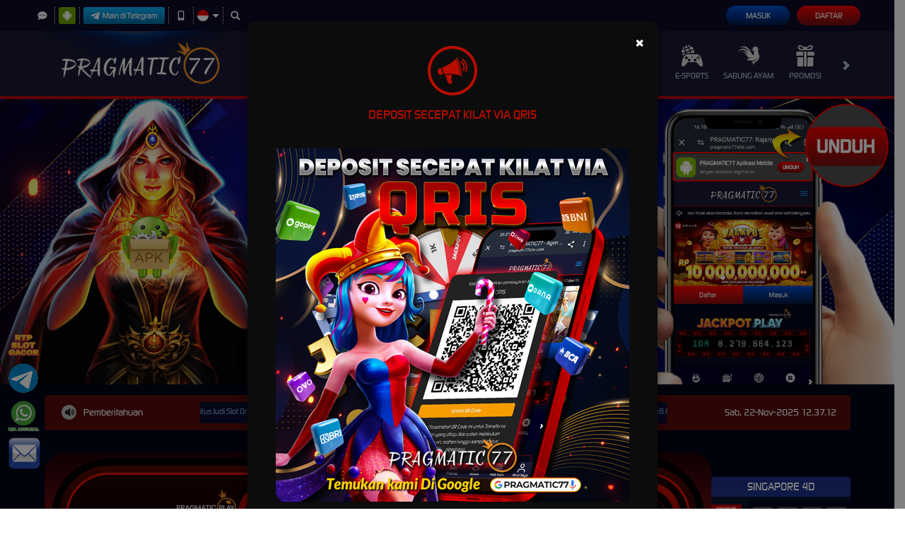

--- FILE ---
content_type: application/javascript; charset=UTF-8
request_url: https://api.livechatinc.com/v3.5/customer/action/get_configuration?organization_id=603aa17c-1cf3-460a-a445-5112de488869&version=608.0.1.5.22.63.1.1.6.170.5.11.1&x-region=us-south1&group_id=0&jsonp=__lc_static_config
body_size: 2274
content:
__lc_static_config({"buttons":[{"id":"37dae21105","type":"image","online_value":"https://cdn.livechatinc.com/cloud/?uri=https%3A%2F%2Flivechat.s3.amazonaws.com%2Fdefault%2Fbuttons%2Fbutton_online003.png","offline_value":"https://cdn.livechatinc.com/cloud/?uri=https%3A%2F%2Flivechat.s3.amazonaws.com%2Fdefault%2Fbuttons%2Fbutton_offline003.png"},{"id":"46609fedfa","type":"text","online_value":"Live chat now","offline_value":"Leave us a message"},{"id":"4e50be1ed4","type":"image","online_value":"https://cdn.livechatinc.com/cloud/?uri=https%3A%2F%2Flivechat.s3.amazonaws.com%2Fdefault%2Fbuttons%2Fbutton_online007.png","offline_value":"https://cdn.livechatinc.com/cloud/?uri=https%3A%2F%2Flivechat.s3.amazonaws.com%2Fdefault%2Fbuttons%2Fbutton_offline007.png"}],"prechat_form":{"id":"171387049784209661","fields":[{"id":"171387049784207043","type":"header","label":"```\n             🎰PRAGMATIC77🎰\n             Agent Pragmatic Asli\n    Game Terlengkap dan Terpercaya\n```"},{"id":"171387049784304556","type":"name","label":"ID : ","required":true},{"id":"17138704978430267","type":"select","label":"Question:","required":false,"options":[{"id":"0","label":"DEPOSIT","checked":false},{"id":"1","label":"WITHDRAW","checked":false},{"id":"2","label":"REGISTER","checked":false},{"id":"3","label":"LUPA SANDI ","checked":false},{"id":"4","label":"CLAIM BONUS","checked":false},{"id":"5","label":"KENDALA LAINNYA","checked":false}]}]},"ticket_form":{"id":"0","fields":[{"type":"header","label":"Our agents are not available right now. Please leave a message and we'll get back to you."},{"type":"name","label":"Your name:","required":true},{"type":"email","label":"E-mail:","required":true},{"type":"subject","label":"Subject:","required":true},{"type":"textarea","label":"Message:","required":true}]},"integrations":{},"allowed_domains":["celsiusclassactionsettlement.com","chinagourmetmenu.com","huntersbarbecue.com","pragmatic77.bet","pragmatic77.dev","pragmatic77.me","pragmatic777portal.com","pragmatic77abjad.com","pragmatic77ade.com","pragmatic77admin.com","pragmatic77air.com","pragmatic77akar.com","pragmatic77akte.com","pragmatic77album.com","pragmatic77aman.com","pragmatic77angkat.com","pragmatic77as.com","pragmatic77asap.com","pragmatic77audit.com","pragmatic77awan.com","pragmatic77badai.com","pragmatic77bakmie.com","pragmatic77baru.com","pragmatic77batang.com","pragmatic77bawang.com","pragmatic77beban.com","pragmatic77bed.com","pragmatic77belerang.com","pragmatic77bening.com","pragmatic77berlian.com","pragmatic77biru.com","pragmatic77bisop.com","pragmatic77bit.com","pragmatic77bola.com","pragmatic77bonus.com","pragmatic77buas.com","pragmatic77bulan.com","pragmatic77busa.com","pragmatic77cabe.com","pragmatic77cakar.com","pragmatic77cambuk.com","pragmatic77cantik.com","pragmatic77cerah.com","pragmatic77cerdas.com","pragmatic77cuan.com","pragmatic77daun.com","pragmatic77dekorasi.com","pragmatic77demo.com","pragmatic77derajat.com","pragmatic77derit.com","pragmatic77dewa.com","pragmatic77donat.com","pragmatic77dorong.com","pragmatic77dunia.com","pragmatic77duri.com","pragmatic77durian.com","pragmatic77emas.com","pragmatic77esok.com","pragmatic77eyo.com","pragmatic77film.com","pragmatic77foto.com","pragmatic77gacor.com","pragmatic77gajah.com","pragmatic77gokil.com","pragmatic77golok.com","pragmatic77guntur.com","pragmatic77hanok.com","pragmatic77hibur.com","pragmatic77hidup.com","pragmatic77hijau.com","pragmatic77hubung.com","pragmatic77hutan.com","pragmatic77indah.com","pragmatic77istana.com","pragmatic77jago.com","pragmatic77jeruk.com","pragmatic77jet.com","pragmatic77jibun.com","pragmatic77jingga.com","pragmatic77joker.com","pragmatic77jokes.com","pragmatic77joki.com","pragmatic77kaca.com","pragmatic77kaos.com","pragmatic77kedip.com","pragmatic77keren.comwww.pragmatic77keren.com","pragmatic77kicau.com","pragmatic77kila.com","pragmatic77kilat.com","pragmatic77kilo.com","pragmatic77kinclong.com","pragmatic77kopi.com","pragmatic77kotak.com","pragmatic77kuda.com","pragmatic77kunci.com","pragmatic77langit.com","pragmatic77lava.com","pragmatic77layak.com","pragmatic77ledak.com","pragmatic77lempar.com","pragmatic77link.com","pragmatic77loki.com","pragmatic77loyal.com","pragmatic77magnet.com","pragmatic77malam.com","pragmatic77mania.com","pragmatic77mekar.com","pragmatic77membuat.com","pragmatic77merah.com","pragmatic77mitos.com","pragmatic77nonton.com","pragmatic77paris.com","pragmatic77pedang.com","pragmatic77pedas.com","pragmatic77persen.com","pragmatic77pesta.com","pragmatic77peta.com","pragmatic77pilip.com","pragmatic77pion.com","pragmatic77pohon.com","pragmatic77prei.com","pragmatic77pro.com","pragmatic77ramen.com","pragmatic77renyah.com","pragmatic77roket.com","pragmatic77salju.com","pragmatic77saman.com","pragmatic77satu.com","pragmatic77semi.com","pragmatic77semua.com","pragmatic77sengit.com","pragmatic77site.com","pragmatic77snap.com","pragmatic77solo.com","pragmatic77stadium.com","pragmatic77strik.com","pragmatic77sulap.com","pragmatic77tahu.com","pragmatic77taki.com","pragmatic77tali.com","pragmatic77tanah.com","pragmatic77tangkis.com","pragmatic77tapioka.com","pragmatic77tas.com","pragmatic77telah.com","pragmatic77tempe.com","pragmatic77terbang.com","pragmatic77tinggi.com","pragmatic77tipis.com","pragmatic77tisu.com","pragmatic77uang.com","pragmatic77udara.com","pragmatic77uta.com","pragmatic77vip.com","pragmatic77woke.com","pragmatic77xray.com","pragmatic77yoyo.com"],"properties":{"group":{"bb9e5b2f1ab480e4a715977b7b1b4279":{"homescreen_enabled":true,"privacy_policy.enabled":false,"privacy_policy.text":""},"c5e4f61e1a6c3b1521b541bc5c5a2ac5":{"logo_path":"https://cdn.livechat-files.com/api/file/lc/main/17745702/0/logo/32255c8735389e0967d321c36b433b30.png","new_theme.agent_message_color_background":"#000000","new_theme.agent_message_color_text":"#FFFFFF","new_theme.agentbar_background_color":"#0E3B59","new_theme.agentbar_text":"#FFFFFF","new_theme.background_color":"#7E1919","new_theme.cta_color":"#FFFFFF","new_theme.custom_json":"","new_theme.minimized_color_background":"#2949CC","new_theme.minimized_color_icon":"#FF0000","new_theme.minimized_color_text":"#FFFFFF","new_theme.name":"smooth","new_theme.system_message_color":"#FFFFFF","new_theme.titlebar_background_color":"#252525","new_theme.titlebar_text":"#FFFFFF","new_theme.variant":"dark","new_theme.visitor_message_color_background":"#0E3B59","new_theme.visitor_message_color_text":"#FFFFFF"},"core":{"chat_page_title":""}},"license":{"bb9e5b2f1ab480e4a715977b7b1b4279":{"add_to_website_enabled":true,"detached_mode_enabled":true,"messaging_in_queue_enabled":true,"utm_params_enabled":true},"core":{"attachments.enable_for_visitors":"1","chat_between_groups":"1","continuous_chat_widget_enabled":"1","customer_history_enabled":"1","default_widget":"livechat","non_profit":"0"}}},"__priv":{"group":{"chat_boosters":"","chat_page_title":"","chat_window.custom_mobile_settings":"0","chat_window.disable_minimized":"0","chat_window.disable_sounds":"0","chat_window.display_avatar":"1","chat_window.display_logo":"1","chat_window.display_transcript_button":"0","chat_window.hide_on_init":"0","chat_window.hide_on_mobile":"0","chat_window.hide_trademark":"0","chat_window.logo_path":"https://cdn.livechat-files.com/api/file/lc/main/17745702/0/logo/32255c8735389e0967d321c36b433b30.png","chat_window.mobile_disable_minimized":"0","chat_window.mobile_hide_on_init":"0","chat_window.mobile_minimized_theme":"bar","chat_window.mobile_offset_x":"0","chat_window.mobile_offset_y":"0","chat_window.mobile_screen_position":"right","chat_window.new_theme.agent_message_color_background":"#000000","chat_window.new_theme.agent_message_color_text":"#FFFFFF","chat_window.new_theme.agentbar_background_color":"#0E3B59","chat_window.new_theme.agentbar_text":"#FFFFFF","chat_window.new_theme.background_color":"#7E1919","chat_window.new_theme.cta_color":"#FFFFFF","chat_window.new_theme.custom_json":"","chat_window.new_theme.minimized_color_background":"#2949CC","chat_window.new_theme.minimized_color_icon":"#FF0000","chat_window.new_theme.minimized_color_text":"#FFFFFF","chat_window.new_theme.name":"smooth","chat_window.new_theme.system_message_color":"#FFFFFF","chat_window.new_theme.titlebar_background_color":"#252525","chat_window.new_theme.titlebar_text":"#FFFFFF","chat_window.new_theme.variant":"dark","chat_window.new_theme.visitor_message_color_background":"#0E3B59","chat_window.new_theme.visitor_message_color_text":"#FFFFFF","chat_window.offset_x":"0","chat_window.offset_y":"0","chat_window.screen_position":"right","chat_window.theme.minimized":"bar","embedded_chat.display_eye_catcher":"1","embedded_chat.eye_grabber.path":"https://cdn.livechat-files.com/api/file/lc/main/default/eyeCatchers/new051.png","embedded_chat.eye_grabber.x":"120","embedded_chat.eye_grabber.y":"33","embedded_chat.hide_when_offline":"0","facebook_url":"https://www.facebook.com/livechat/","homescreen_enabled":"1","language":"en","links_unfurling":"1","plusone_url":"","pre_chat_survey_after_greeting":"1","privacy_policy.enabled":"0","privacy_policy.text":"","rate_me.enabled":"0","tickets_enabled":"1","twitter_url":"https://twitter.com/LiveChat"},"license":{"attachments.enable_for_visitors":"1","chat_between_groups":"1","continuous_chat_widget_enabled":"1","customer_history_enabled":"1","default_widget":"livechat","helpdesk.inbound_forwarding":"0","lc_version":"3","mask_credit_cards":"0","non_profit":"0","offline_form_expired_enabled":"0","product":"livechat","widget_version":"3"},"disable_native_tickets":true}});

--- FILE ---
content_type: application/javascript; charset=UTF-8
request_url: https://api.livechatinc.com/v3.6/customer/action/get_dynamic_configuration?x-region=us-south1&license_id=17745702&client_id=c5e4f61e1a6c3b1521b541bc5c5a2ac5&url=https%3A%2F%2Fwww.pragmatic77.com%2F&channel_type=code&origin=livechat&implementation_type=manual_channels&jsonp=__zvm23csi8u
body_size: 270
content:
__zvm23csi8u({"organization_id":"603aa17c-1cf3-460a-a445-5112de488869","livechat_active":true,"livechat":{"group_id":0,"client_limit_exceeded":false,"domain_allowed":true,"online_group_ids":[0],"config_version":"608.0.1.5.22.63.1.1.6.170.5.11.1","localization_version":"3e484e3f8236c9d1f2239ff432260121_817b00a806d86efe7f16bb13a6b30f26","language":"en"},"default_widget":"livechat"});